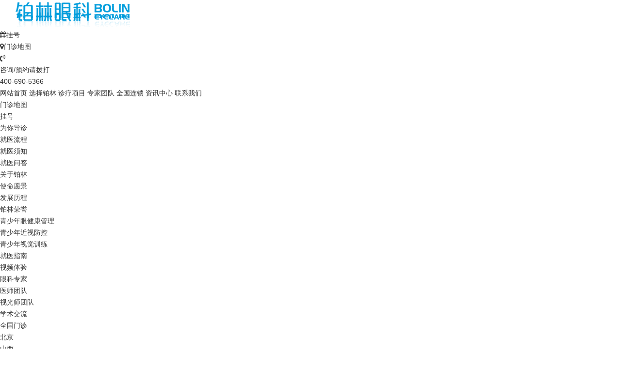

--- FILE ---
content_type: text/html
request_url: http://www.bolineyecare.com/page/news_detal_109.html
body_size: 5812
content:
<!DOCTYPE html>
<html>
<head lang="en">

    <meta charset="UTF-8">
<title>铂林眼科万柳诊所蓄势起航，造福青少年眼健康</title>
<meta name="keywords" content="铂林眼科万柳诊所" />
<meta name="description" content="眼睛是心灵的窗户，然而在今天的中国，却有超过一半孩子的“心灵之窗”被近视所束缚！根据2020年国家卫健委所发布的《中国眼健康白皮书》显示：我国青少年儿童近视总体发病率已高达53.6%。" />
<meta name="author" content="2ECS 拓意创新">
	
    <link rel="stylesheet" href="../plugins/layui/css/layui.css"/>
    <link rel="stylesheet" href="../plugins/font-awesome/css/font-awesome.min.css"/>
    <link rel="stylesheet" href="../css/animate.css"/>
    <link rel="stylesheet" href="../css/main.css"/>
    <link rel="stylesheet" href="../css/sub.css"/>
    <link rel="stylesheet" href="../css/pages/news.css"/>
	<link rel="stylesheet" href="../css/pages/news_detal.css"/>

    
<script>
var _hmt = _hmt || [];
(function() {
  var hm = document.createElement("script");
  hm.src = "https://hm.baidu.com/hm.js?53ff4be2a47c74d19740263b06fefed4";
  var s = document.getElementsByTagName("script")[0]; 
  s.parentNode.insertBefore(hm, s);
})();
</script>
</head>
<body>
<script type="text/javascript" src="/scripts/uaredirect.js"></script>
<script type="text/javascript">uaredirect("http://m.bolineyecare.com");</script>

<header>
    <div class="content">
        <div class="left logo_box">
            <a href="/index.html" class="background_set" style="background-image:url(/images/inx/logo_new2.png)"><img src="/images/inx/logo_new2.png" alt="铂林眼科" /></a>
        </div>
        <div class="right nav_box">
            <div class="content">
                <div class="right content contact_box">
					<div><a href="/page/contact_3_9.html"><i class="fa fa-calendar"></i><span>挂号</span> </a></div>
                    <div><a href="/page/map_2.html"><i class="fa fa-map-marker"></i><span>门诊地图</span> </a></div>
                    <div>
                        <a >
                            <i class="fa fa-volume-control-phone"></i>
                            <div><div>咨询/预约请拨打</div><div>400-690-5366</div></div>
                        </a>
                    </div>
                </div>
                <div class="right main_nav">
                    <nav>
                        <a href="http://www.bolineyecare.com">网站首页</a>
                        <a class="xl_a" href="javascript:void(0);">选择铂林</a>
                        <a class="xl_a" href="javascript:void(0);">诊疗项目</a>
                        <a class="xl_a" href="javascript:void(0);">专家团队</a>
                        <a class="xl_a" href="javascript:void(0);">全国连锁</a>
                        <a class="xl_a" href="javascript:void(0);">资讯中心</a>
                        <a class="xl_a" href="javascript:void(0);">联系我们</a>
                        <div class="order_btn menu">
                            <span></span>
                            <span></span>
                            <span></span>
                        </div>
                    </nav>
                </div>
            </div>
        </div>
    </div>
    <div class="slide_layer">
        <div class="content">
            <div>
                <ol>
                    <li><a href="/page/map_2.html">门诊地图</a></li>
                    <li><a href="/page/contact_3_9.html">挂号</a></li>
                    <li><a href="/page/guide_4_10.html" title="为你导诊">为你导诊</a></li><li><a href="/page/guide_4_11.html" title="就医流程">就医流程</a></li><li><a href="/page/guide_4_12.html" title="就医须知">就医须知</a></li><li><a href="/page/guide_4_13.html" title="就医问答">就医问答</a></li>                </ol>
            </div>
            <div>
                <ol>
                    <li><a href="/page/about_1_1.html" title="关于铂林">关于铂林</a></li><li><a href="/page/about_1_2.html" title="使命愿景">使命愿景</a></li><li><a href="/page/about_1_3.html" title="发展历程">发展历程</a></li><li><a href="/page/about_1_4.html" title="铂林荣誉">铂林荣誉</a></li>                </ol>
            </div>
            <div>
                <ol>
                    <li><a href="/page/projects_2_5.html" title="青少年眼健康管理">青少年眼健康管理</a></li><li><a href="/page/projects_2_6.html" title="青少年近视防控">青少年近视防控</a></li><li><a href="/page/projects_2_7.html" title="青少年视觉训练">青少年视觉训练</a></li>                    <li><a href="/page/guide_4.html">就医指南</a></li>
                    <li><a href="/page/video_5.html">视频体验</a></li>
                </ol>
            </div>
            <div>
                <ol>
                    <li><a href="/page/team_8.html" title="眼科专家">眼科专家</a></li><li><a href="/page/team_9.html" title="医师团队">医师团队</a></li><li><a href="/page/team_10.html" title="视光师团队">视光师团队</a></li><li><a href="/page/team_11.html" title="学术交流">学术交流</a></li>                </ol>
            </div>
            <div>
                <ol>
                    <li><a href="/page/map_2.html">全国门诊</a></li>
                    <li><a href="/page/map_12.html" title="北京">北京</a></li><li><a href="/page/map_13.html" title="山西">山西</a></li><li><a href="/page/map_14.html" title="河北">河北</a></li>                </ol>
            </div>
            <div>
                <ol>
                    <li><a href="/page/news_15.html" title="最新活动">最新活动</a></li><li><a href="/page/news_16.html" title="媒体报道">媒体报道</a></li><li><a href="/page/news_17.html" title="铂林公益">铂林公益</a></li><li><a href="/page/news_18.html" title="眼科知识">眼科知识</a></li>                </ol>
            </div>
            <div>
                <ol>
                    <li><a href="/page/contact_3_8.html" title="联系方式">联系方式</a></li><li><a href="/page/contact_3_9.html" title="在线预约">在线预约</a></li><li><a href="/page/contact_3_14.html" title="招贤纳士">招贤纳士</a></li>                </ol>
            </div>
            <div></div>
        </div>
    </div>
</header>	
<h1 class="hidden">铂林眼科万柳诊所蓄势起航，造福青少年眼健康</h1>	
	
<div class="news_banner">
    <ul class="slides">
     <li>
            <a href="/page/news_detal_15.html" target="_blank" class="content">
                <div class="background_set" style="background-image:url(/UploadFiles/image/20210618/20210618141401_52582.jpg)"></div>
                <div class="banner_text">
                    <section>
                        <h2>HOT NEWS</h2>
                        <h1>热点推荐</h1>
                        <h3>铂林眼科—青少年眼健康档案和定期检查非常重要                        </h3>
                        <h4>“建立眼健康档案和定期眼科检查对青少年近视防控非常重要。铂林眼科介绍到：青少年建立眼健康档案，需要包含至少远/近视力参数、裸眼/戴镜视力参数、电脑验光参数、眼轴长度/屈光介质晶状体、房水、玻璃体参数等关键数据，且每学期至少进行2次眼科检查并计入档案。</h4>
                    </section>
                </div>
            </a>
        </li>
    </ul>
</div>
<div class="sub_nav">
    <section class="background_set" style="background-image:url(../images/about/sub_nav_bg.jpg)">
        <div class="title">
            <h2>资讯中心</h2>
            <span>BOLIN NEWS CENTER</span>
        </div>
        <ul>
            <li class=" "><a class="" href="/page/news_15.html" >最新活动</a></li>
<li class=" active"><a class="" href="/page/news_16.html" >媒体报道</a></li>
<li class=" "><a class="" href="/page/news_17.html" >铂林公益</a></li>
<li class=" "><a class="" href="/page/news_18.html" >眼科知识</a></li>
        </ul>
    </section>
</div>
<div class="news_detail">
    <section class="container">
        <div class="read-front">
            <h2>铂林眼科万柳诊所蓄势起航，造福青少年眼健康</h2>
            <ul>
                <li><i class="fa fa-clock-o"></i>2021-05-07 10:41:49</li>
                <li><i class="fa fa-heart-o"></i><font id="jishuqi"></font></li>
                <li><i class="fa fa-h-square"></i><a href="http://www.bolineyecare.com" target="_blank">铂林眼科发布</a></li>
				<li><i class="fa fa-tag"></i>&nbsp;铂林眼科万柳诊所&nbsp;</li>
            </ul>
        </div>
    </section>
    <div class="bread_nav">
        您的位置：<a href="/index.html">首页</a>&gt;<a href="/page/news_3.html">资讯中心</a>&gt;<a href="/page/news_16.html">媒体报道</a><a href="/page/news_.html"></a>

    </div>
    <section class="detail_content news-content">
     
			    
		
		<p class="MsoNormal" style="text-indent:21.0pt;">
	眼睛是心灵的窗户，然而在今天的中国，却有超过一半孩子的“心灵之窗”被近视所束缚！根据<span>2020</span>年国家卫健委所发布的《中国眼健康白皮书》显示：我国青少年儿童近视总体发病率已高达<span>53.6%</span>。<span></span>
</p>
<p class="MsoNormal" style="text-indent:21.0pt;">
	而近视给孩子们带来的负面影响不仅仅是“看不清”“不方便”“不好看”，它还意味着学习成绩、运动生活受到影响，甚至关联到日后的眼部健康和职业选择，可见及时为孩子的视力问题“刹车”正刻不容缓。<span></span>
</p>
<p class="MsoNormal" style="text-indent:21.0pt;">
	为了帮万千家长分忧解难，以“为孩子的眼健康负责”为使命的铂林眼科北京万柳诊所，即将全新开业。新诊地址坐落于北京市海淀区万柳东路<span>3</span>号<span>1</span>层<span>102(</span>万泉小学对面<span>)</span>，也是全国区域开设的第十五家、北京区域的第六家拥有国家医疗资质的专业眼科诊所。<span></span>
</p>
<p class="MsoNormal" style="text-indent:21.0pt;">
	<img src="/UploadFiles/image/20210507/20210507104314_56293.jpg" alt="铂林眼科万柳" width="505" height="367" title="铂林眼科万柳" align="" />
</p>
<p class="MsoNormal" style="text-indent:21.0pt;">
	铂林眼科成立数年的临床优势、技术力量和专业视光师团队，再加之定期坐诊的知名眼科专家，北京万柳诊所将继续贯彻落实国家关于我国学生近视问题的指导意见，全方位展开青少年近视防控、医学验光配镜、角膜塑形镜验配、双眼视功能检查、双眼视功能训练、儿童眼健康档案建立、基础眼病诊疗等项目，为万柳地区孩子们的眼健康保驾护航。<span></span>
</p>
<p class="MsoNormal" style="text-indent:21.0pt;">
	铂林眼科北京万柳诊所位正式起航之后，我们将在诊所周边片区逐步推进青少年免费眼健康检查、公益科普讲座、眼健康终身档案随访等相关工作，并为开业准备了丰富的活动福利及礼品，让每一个到诊患者不仅体验到温馨舒适的就诊环境，更感受到来自家门口眼科诊所带来的个性化、专业化、有温度的优质便捷服务。
</p>		
    </section>
    <div class="news_block"></div>
    <section class="bottom_content">
        <div class="bottom-menu">
            <a href="/page/news_16.html" class="left"><i class="fa fa-arrow-left"></i>返回列表</a>
            <div class="right">
                上一文章： <a href="/page/news_detal_58.html" title="铂林眼科介绍">铂林眼科介绍</a>
            <i></i>
            下一文章： <a href="/page/news_detal_160.html" title="铂林眼科万柳新开诊，将专业眼健康服务带到千家万户">铂林眼科万柳新开诊，将专业眼健康服务带到千家万户</a>
            </div>
        </div>
        <div class="news-tag">
            <h2><i class="fa fa-info-circle"></i>推荐阅读</h2>
            <ul>
                <!--box-->
<li><a href="/page/news_detal_162.html">青少年眼健康档案和定期检查非常重要</a></li>
<!--box end-->
<!--box-->
<li><a href="/page/news_detal_160.html">铂林眼科万柳新开诊，将专业眼健康服务带到千家万户</a></li>
<!--box end-->
<!--box-->
<li><a href="/page/news_detal_58.html">铂林眼科介绍</a></li>
<!--box end-->
<!--自动 end-->
<!--指定-->
            <li><a href="/page/news_16.html">查看更多 [ 媒体报道 ]</a></li>
            </ul>
        </div>
    </section>
</div>
<footer>
    <div class="foot_list">
        <div class="content">
            <div class="left"></div>
            <div class="right"></div>
        </div>
        <section>
            <section>
                <ul class="content">
                    <li>
                        <a href="/page/map_2.html" target="_blank">
                            <i class="background_set" style="background-image:url(/images/inx/foot_icon1.fw.png)"></i>
                            <h2>全国连锁</h2>
                <span>专注于青少年近视防控的眼科连锁机构<br>多个城市开设了数十家眼科连锁门诊</span>
                        </a>
                    </li>
<li>
                        <a href="/page/about_1.html" target="_blank">
                            <i class="background_set" style="background-image:url(/images/inx/foot_icon2.fw.png)"></i>
                            <h2>国际品牌</h2>
                <span>国际化的眼视光诊疗技术和眼健康管理服务<br>拥有国际领先的眼科诊疗设备</span>
                        </a>
                    </li>
<li>
                        <a href="/page/team_1.html" target="_blank">
                            <i class="background_set" style="background-image:url(/images/inx/foot_icon3.fw.png)"></i>
                            <h2>专家关爱</h2>
                <span>拥有豪华阵容的眼视光医疗服务团队<br>知名医院权威专家贴身关怀</span>
                        </a>
                    </li>
<li>
                        <a href="/page/projects_2.html" target="_self">
                            <i class="background_set" style="background-image:url(/images/inx/foot_icon4.fw.png)"></i>
                            <h2>卓越口碑</h2>
                <span>每年帮助10000+宝贝重获清晰视力<br>1V1专属服务跟踪孩子眼健康</span>
                        </a>
                    </li>
                </ul>
            </section>
        </section>
    </div>
    <div class="foot_nav">
        <ul class="content">
            <li>
                <div>
                    <h3>选择铂林</h3>
                    <div>
                        <h2>选择铂林</h2>
                        <ol>
                            <li><a href="/page/about_1_1.html" title="关于铂林">关于铂林</a></li><li><a href="/page/about_1_2.html" title="使命愿景">使命愿景</a></li><li><a href="/page/about_1_3.html" title="发展历程">发展历程</a></li><li><a href="/page/about_1_4.html" title="铂林荣誉">铂林荣誉</a></li>                        </ol>
                    </div>
                    <div>
                        <h2>专家团队</h2>
                        <ol>
                            <li><a href="/page/team_8.html" title="眼科专家">眼科专家</a></li><li><a href="/page/team_9.html" title="医师团队">医师团队</a></li><li><a href="/page/team_10.html" title="视光师团队">视光师团队</a></li><li><a href="/page/team_11.html" title="学术交流">学术交流</a></li>                        </ol>
                    </div>
                    <div>
                        <h2>全国连锁</h2>
                        <ol>
                            <li><a href="/page/map_2.html">全国门诊</a></li>
                    <li><a href="/page/map_12.html" title="北京">北京</a></li><li><a href="/page/map_13.html" title="山西">山西</a></li><li><a href="/page/map_14.html" title="河北">河北</a></li>                        </ol>
                    </div>
                </div>
            </li>
            <li>
                <div>
                    <h3>诊疗项目</h3>
                    <div>
                        <h2>青少年眼健康管理</h2>
                        <ol>
                            <li><a href="/page/projects_2_5.html">近视风险预测</a></li>
                            <li><a href="/page/projects_2_5.html">眼睛发育指标检测</a></li>
                            <li><a href="/page/projects_2_5.html">个性化眼健康管理方案</a></li>
                        </ol>
                    </div>
                    <div>
                        <h2>青少年近视防控</h2>
                        <ol>
                            <li><a href="/page/projects_2_6.html">角膜塑形镜</a></li>
                            <li><a href="/page/projects_2_6.html">医学验光配镜</a></li>
                            <li><a href="/page/projects_2_6.html">功能性眼镜</a></li>
                        </ol>
                    </div>
                    <div>
                        <h2>青少年视觉训练</h2>
                        <ol>
                            <li><a href="/page/projects_2_7.html">斜弱视训练</a></li>
                            <li><a href="/page/projects_2_7.html">调节功能训练</a></li>
                            <li><a href="/page/projects_2_7.html">眼球运动功能训练</a></li>
                        </ol>
                    </div>
                </div>
            </li>
            <li>
                <div>
                    <h3>快速导航</h3>
                    <div>
                        <h2>视频体验</h2>
                        <ol>
                            <li><a href="/page/video_19.html" title="诊疗体验">诊疗体验</a></li><li><a href="/page/video_20.html" title="专家分享">专家分享</a></li><li><a href="/page/video_21.html" title="清晰心语">清晰心语</a></li><li><a href="/page/video_22.html" title="总裁致辞">总裁致辞</a></li>                        </ol>
                    </div>
                    <div>
                        <h2>资讯中心</h2>
                        <ol>
                            <li><a href="/page/news_15.html" title="最新活动">最新活动</a></li><li><a href="/page/news_16.html" title="媒体报道">媒体报道</a></li><li><a href="/page/news_17.html" title="铂林公益">铂林公益</a></li><li><a href="/page/news_18.html" title="眼科知识">眼科知识</a></li>                            <li><a href="/page/news_3.html">更多</a></li>
                        </ol>
                    </div>
                    <div>
                        <h2>就医指南</h2>
                        <ol>
                            <li><a href="/page/guide_4_10.html" title="为你导诊">为你导诊</a></li><li><a href="/page/guide_4_11.html" title="就医流程">就医流程</a></li><li><a href="/page/guide_4_12.html" title="就医须知">就医须知</a></li><li><a href="/page/guide_4_13.html" title="就医问答">就医问答</a></li>                            <li><a href="/page/map_2.html">门诊地图</a></li>
                        </ol>
                    </div>
                </div>
            </li>
        </ul>
    </div>
    <div class="foot_contact">
        <section class="content">
            <div class="foot_logo_box">
                <div class="content">
                    <div class="left">
                        <img src="/images/inx/foot_logo.fw.png" alt=""/>
                    </div>
                    <div class="left">
                        <a href="/goask.html" class="more_btn_small" target="_blank">
                            <div>在线咨询</div>
                            <i class="fa fa-angle-double-right"></i>
                        </a>
                        <div>
                            <i class="fa fa-volume-control-phone"></i>
                            <span>400-690-5366</span>
                        </div>
                    </div>
                </div>
            </div>
            <div class="foot_slogan">
                <h2>WELCOME</h2>
                <span>
                    欢迎光临   铂林眼科官方网站<br/>中国青少年眼健康诊疗管理服务权威品牌                </span>
            </div>
            <div class="contact_list content">
                <ul class="icon_menu">
                    <li><a id="weChat" class="wx_icon"><i class="fa fa-wechat"></i></a></li>
                    <li><a href="https://weibo.com/bolineyecare" target="_blank"><i class="fa fa-weibo"></i></a></li>
                    <li><a href="mailto:brand@bolineyecare.com" target="_blank"><i class="fa fa-envelope-o"></i></a></li>
                    <li><a href="/page/map_2.html" target="_blank"><i class="fa fa-map-marker"></i></a></li>
                </ul>
            </div>
        </section>
    </div>
    <div class="bottom">
        <span>Copyright ©2017-2021 铂林眼科 版权所有<br/>
<a href="https://beian.miit.gov.cn/" target="_blank">京ICP备18030918号-1</a>    （京）医广第【2019】04-15-1322号    <a target="_blank" href="http://www.beian.gov.cn/portal/registerSystemInfo?recordcode=11010502044257"><img src="/images/inx/gongan.png"/>  京公网安备 11010502044257号</a></span>
    </div>
</footer>
<div class="window">
    <div class="background_set jxw" style="background-image:url(/images/inx/window_icon_2.png);"></div>
    <div>
        <a href="/goask.html" target="_blank"><i class="fa fa-user-md"></i>咨询</a>
    </div>
    <div>
        <a href="/page/contact_3_9.html" target="_blank"><i class="fa fa-calculator"></i>预约</a>
    </div>
	<div>
        <a class="tel_icon"><i class="fa fa-volume-control-phone"></i>电话</a>
    </div>
	<div>
        <a class="wx_icon"><i class="fa fa-qrcode"></i>关注</a>
    </div>
    <div>
        <a href="" id="to_top"><i class="fa fa-long-arrow-up"></i>TOP</a>
    </div>
</div>
<div class="layer">
    <span class="btn_close"><i id="close" class="fa fa-close"></i></span>
    <div>
        <h4 class="fa"></h4>
        <h2></h2>
        <h3></h3>
        <section>
            <hr/>
        </section>
        <span></span>
    </div>
</div>
</body>
<script src="/scripts/jquery-1.9.1.min.js"></script>
<script src="/plugins/layui/layui.js"></script>
<script src="/scripts/wow.min.js"></script>
<script src="/scripts/jquery.flexslider-min.js"></script>
<script src="/scripts/main2.js"></script>
<script src="/scripts/main.js"></script>
<script src="/scripts/index.js"></script>	
<script>
$.ajax({
type:'get',//
url:'../json/jishuqinews.php',//
data:'id=109', //多个参数用&连接
dataType:'text', //服务器返回的数据类型 可选XML ,Json jsonp script html text等
success:function(msg){
$('#jishuqi').html(msg);
},
error:function(){　}
})
</script>
<!-- --></html>

--- FILE ---
content_type: text/css
request_url: http://www.bolineyecare.com/plugins/layui/css/layui.css
body_size: 6401
content:
.layui-laypage a,a {
 text-decoration: none
}

.layui-btn,.layui-inline,img {
 vertical-align: middle
}

.layui-btn,.layui-unselect {
 -webkit-user-select: none;
 -ms-user-select: none;
 -moz-user-select: none
}

.layui-btn,.layui-tree li i,.layui-unselect {
 -moz-user-select: none
}

blockquote,body,button,dd,div,dl,dt,form,h1,h2,h3,h4,h5,h6,input,li,ol,p,pre,td,textarea,th,ul {
 margin: 0;
 padding: 0;
 -webkit-tap-highlight-color: rgba(0,0,0,0)
}

a:active,a:hover {
 outline: 0
}

img {
 display: inline-block;
 border: none
}

li {
 list-style: none
}

table {
 border-collapse: collapse;
 border-spacing: 0
}

h1,h2,h3 {
 font-weight: 400;
 font-size: 14px
}

h4,h5,h6 {
 font-weight: 400;
 font-size: 100%
}

button,input,optgroup,option,select,textarea {
 outline: 0;
 font-weight: inherit;
 font-style: inherit;
 font-size: inherit;
 font-family: inherit
}

pre {
 white-space: pre-wrap;
 white-space: -moz-pre-wrap;
 white-space: -pre-wrap;
 white-space: -o-pre-wrap;
 word-wrap: break-word
}

::-webkit-scrollbar {
 width: 10px;
 height: 10px
}

::-webkit-scrollbar-button:vertical {
 display: none
}

::-webkit-scrollbar-corner,::-webkit-scrollbar-track {
 background-color: #e2e2e2
}

::-webkit-scrollbar-thumb {
 border-radius: 0;
 background-color: rgba(0,0,0,.3)
}

::-webkit-scrollbar-thumb:vertical:hover {
 background-color: rgba(0,0,0,.35)
}

::-webkit-scrollbar-thumb:vertical:active {
 background-color: rgba(0,0,0,.38)
}

@font-face {
 font-family:layui-icon;src:url(../font/iconfont.eot?v=1.0.9);src:url(../font/iconfont.eot?v=1.0.9#iefix) format('embedded-opentype'),url(../font/iconfont.svg?v=1.0.9#iconfont) format('svg'),url(../font/iconfont.woff?v=1.0.9) format('woff'),url(../font/iconfont.ttf?v=1.0.9) format('truetype')
}

.layui-icon {
 font-style: normal;
 font-size: 1pc;
 font-family: layui-icon!important;
 -webkit-font-smoothing: antialiased;
 -moz-osx-font-smoothing: grayscale
}

body {
 font: 14px Helvetica Neue,Helvetica,PingFang SC,\5FAE\8F6F\96c5\9ED1,Tahoma,Arial,sans-serif;
 line-height: 24px
}

hr {
 clear: both;
 margin: 10px 0;
 height: 1px;
 border: 0;
 background-color: #e2e2e2
}

a {
 color: #333
}

a:hover {
 color: #777
}

a cite {
 font-style: normal;
 *cursor: pointer
}

.layui-box,.layui-box * {
 box-sizing: content-box!important
}

.layui-border-box,.layui-border-box * {
 box-sizing: border-box!important
}

.layui-clear {
 clear: both;
 *zoom: 1
}

.layui-clear:after {
 clear: both;
 display: block;
 height: 0;
 content: '\20';
 *zoom: 1
}

.layui-inline {
 position: relative;
 display: inline-block;
 *display: inline;
 *zoom: 1
}

.layui-edge {
 position: absolute;
 overflow: hidden;
 width: 0;
 height: 0;
 border-color: transparent;
 border-style: dashed
}

.layui-elip {
 overflow: hidden;
 text-overflow: ellipsis;
 white-space: nowrap
}

.layui-disabled,.layui-disabled:hover {
 color: #d2d2d2!important;
 cursor: not-allowed!important
}

.layui-circle {
 border-radius: 100%
}

.layui-show {
 display: block!important
}

.layui-hide {
 display: none!important
}

.layui-main {
 position: relative;
 margin: 0 auto;
 width: 855pt
}

.layui-header {
 position: relative;
 z-index: 1000;
 height: 60px
}

.layui-header a:hover {
 -webkit-transition: all .5s;
 transition: all .5s
}

.layui-side {
 position: fixed;
 top: 0;
 bottom: 0;
 z-index: 999;
 overflow-x: hidden;
 width: 200px
}

.layui-side-scroll {
 overflow-x: hidden;
 width: 220px;
 height: 100%
}

.layui-body {
 position: absolute;
 top: 0;
 right: 0;
 bottom: 0;
 left: 200px;
 z-index: 998;
 overflow: hidden;
 overflow-y: auto;
 box-sizing: border-box;
 width: auto
}

.layui-layout-admin .layui-header {
 background-color: #23262e
}

.layui-layout-admin .layui-side {
 top: 60px;
 overflow-x: hidden;
 width: 200px
}

.layui-layout-admin .layui-body {
 top: 60px;
 bottom: 44px
}

.layui-layout-admin .layui-main {
 margin: 0 15px;
 width: auto
}

.layui-layout-admin .layui-footer {
 position: fixed;
 right: 0;
 bottom: 0;
 left: 200px;
 height: 44px;
 background-color: #eee
}

.layui-btn,.layui-input,.layui-select,.layui-textarea,.layui-upload-button {
 box-sizing: border-box!important;
 outline: 0;
 -webkit-transition: border-color .3s cubic-bezier(.65,.05,.35,.5);
 transition: border-color .3s cubic-bezier(.65,.05,.35,.5)
}

.layui-elem-quote {
 margin-bottom: 10px;
 padding: 15px;
 border-left: 5px solid #009688;
 border-radius: 0 2px 2px 0;
 background-color: #f2f2f2;
 line-height: 22px
}

.layui-quote-nm {
 border-color: #e2e2e2;
 border-style: solid;
 border-width: 1px 1px 1px 5px;
 background: 0 0
}

.layui-elem-field {
 margin-bottom: 10px;
 padding: 0;
 border: 1px solid #e2e2e2
}

.layui-elem-field legend {
 margin-left: 20px;
 padding: 0 10px;
 font-weight: 300;
 font-size: 20px
}

.layui-field-title {
 margin: 10px 0 20px;
 border: none;
 border-top: 1px solid #e2e2e2
}

.layui-field-box {
 padding: 10px 15px
}

.layui-field-title .layui-field-box {
 padding: 10px 0
}

.layui-progress {
 position: relative;
 height: 6px;
 border-radius: 20px;
 background-color: #e2e2e2
}

.layui-progress-bar {
 position: absolute;
 width: 0;
 height: 6px;
 max-width: 100%;
 border-radius: 20px;
 background-color: #5fb878;
 text-align: right;
 -webkit-transition: all .3s;
 transition: all .3s
}

.layui-progress-big,.layui-progress-big .layui-progress-bar {
 height: 18px;
 line-height: 18px
}

.layui-progress-text {
 position: relative;
 top: -18px;
 color: #666;
 font-size: 9pt;
 line-height: 18px
}

.layui-progress-big .layui-progress-text {
 position: static;
 padding: 0 10px;
 color: #fff
}

.layui-collapse {
 border: 1px solid #e2e2e2;
 border-radius: 2px
}

.layui-colla-item {
 border-top: 1px solid #e2e2e2
}

.layui-colla-item:first-child {
 border-top: none
}

.layui-colla-title {
 position: relative;
 padding: 0 15px 0 35px;
 height: 42px;
 background-color: #f2f2f2;
 color: #333;
 line-height: 42px;
 cursor: pointer
}

.layui-colla-content {
 display: none;
 padding: 10px 15px;
 border-top: 1px solid #e2e2e2;
 color: #666;
 line-height: 22px
}

.layui-colla-icon {
 position: absolute;
 top: 0;
 left: 15px;
 font-size: 14px
}

.layui-bg-red {
 background-color: #ff5722
}

.layui-bg-orange {
 background-color: #f7b824
}

.layui-bg-green {
 background-color: #009688
}

.layui-bg-cyan {
 background-color: #2f4056
}

.layui-bg-blue {
 background-color: #1e9fff
}

.layui-bg-black {
 background-color: #393d49
}

.layui-bg-gray {
 background-color: #eee
}

.layui-word-aux {
 padding: 0 5px;
 color: #999;
 font-size: 9pt
}

.layui-btn {
 display: inline-block;
 padding: 0 18px;
 height: 38px;
 border: none;
 border-radius: 2px;
 background-color: #009688;
 color: #fff;
 text-align: center;
 white-space: nowrap;
 font-size: 14px;
 line-height: 38px;
 opacity: .9;
 cursor: pointer;
 filter: alpha(opacity=90)
}

.layui-btn:hover {
 color: #fff;
 opacity: .8;
 filter: alpha(opacity=80)
}

.layui-btn:active {
 opacity: 1;
 filter: alpha(opacity=100)
}

.layui-btn+.layui-btn {
 margin-left: 10px
}

.layui-btn-radius {
 border-radius: 75pt
}

.layui-btn .layui-icon {
 vertical-align: bottom;
 font-size: 18px
}

.layui-btn-primary {
 border: 1px solid #c9c9c9;
 background-color: #fff;
 color: #555
}

.layui-btn-primary:hover {
 border-color: #009688;
 color: #333
}

.layui-btn-normal {
 background-color: #1e9fff
}

.layui-btn-warm {
 background-color: #f7b824
}

.layui-btn-danger {
 background-color: #ff5722
}

.layui-btn-disabled,.layui-btn-disabled:active,.layui-btn-disabled:hover {
 border: 1px solid #e6e6e6;
 background-color: #fbfbfb;
 color: #c9c9c9;
 opacity: 1;
 cursor: not-allowed
}

.layui-btn-big {
 padding: 0 25px;
 height: 44px;
 font-size: 1pc;
 line-height: 44px
}

.layui-btn-small {
 padding: 0 10px;
 height: 30px;
 font-size: 9pt;
 line-height: 30px
}

.layui-btn-small i {
 font-size: 1pc!important
}

.layui-btn-mini {
 padding: 0 5px;
 height: 22px;
 font-size: 9pt;
 line-height: 22px
}

.layui-btn-mini i {
 font-size: 14px!important
}

.layui-btn-group {
 display: inline-block;
 vertical-align: middle;
 font-size: 0
}

.layui-btn-group .layui-btn {
 margin-right: 0!important;
 margin-left: 0!important;
 border-left: 1px solid hsla(0,0%,100%,.5);
 border-radius: 0
}

.layui-btn-group .layui-btn-primary {
 border-left: none
}

.layui-btn-group .layui-btn-primary:hover {
 border-color: #c9c9c9;
 color: #009688
}

.layui-btn-group .layui-btn:first-child {
 border-left: none;
 border-radius: 2px 0 0 2px
}

.layui-btn-group .layui-btn-primary:first-child {
 border-left: 1px solid #c9c9c9
}

.layui-btn-group .layui-btn:last-child {
 border-radius: 0 2px 2px 0
}

.layui-btn-group .layui-btn+.layui-btn {
 margin-left: 0
}

.layui-btn-group+.layui-btn-group {
 margin-left: 10px
}

.layui-input,.layui-select,.layui-textarea {
 height: 38px;
 border: 1px solid #e6e6e6;
 border-radius: 2px;
 background-color: #fff;
 line-height: 38px;
 line-height: 36px\9
}

.layui-form-label,.layui-form-mid,.layui-textarea {
 position: relative;
 line-height: 20px
}

.layui-input,.layui-textarea {
 display: block;
 padding-left: 10px;
 width: 100%
}

.layui-input:hover,.layui-textarea:hover {
 border-color: #d2d2d2!important
}

.layui-input:focus,.layui-textarea:focus {
 border-color: #c9c9c9!important
}

.layui-textarea {
 padding: 6px 10px;
 height: auto;
 min-height: 75pt;
 resize: vertical
}

.layui-select {
 padding: 0 10px
}

.layui-form input[type=checkbox],.layui-form input[type=radio],.layui-form select {
 display: none
}

.layui-form-item {
 clear: both;
 margin-bottom: 15px;
 *zoom: 1
}

.layui-form-item:after {
 clear: both;
 display: block;
 height: 0;
 content: '\20';
 *zoom: 1
}

.layui-form-label {
 float: left;
 display: block;
 padding: 9px 15px;
 width: 5pc;
 text-align: right;
 font-weight: 400
}

.layui-form-item .layui-inline {
 margin-right: 10px;
 margin-bottom: 5px
}

.layui-input-block,.layui-input-inline {
 position: relative
}

.layui-input-block {
 margin-left: 110px;
 min-height: 36px
}

.layui-input-inline {
 display: inline-block;
 vertical-align: middle
}

.layui-form-item .layui-input-inline {
 float: left;
 margin-right: 10px;
 width: 190px
}

.layui-form-text .layui-input-inline {
 width: auto
}

.layui-form-mid {
 float: left;
 display: block;
 margin-right: 10px;
 padding: 8px 0
}

.layui-form-danger+.layui-form-select .layui-input,.layui-form-danger:focus {
 border: 1px solid #ff5722!important
}

.layui-form-select {
 position: relative
}

.layui-form-select .layui-input {
 padding-right: 30px;
 cursor: pointer
}

.layui-form-select .layui-edge {
 position: absolute;
 top: 50%;
 right: 10px;
 margin-top: -3px;
 border-width: 6px;
 cursor: pointer;
 -webkit-transition: all .3s;
 transition: all .3s;
 border-top-color: #c2c2c2;
 border-top-style: solid
}

.layui-form-select dl {
 position: absolute;
 top: 42px;
 left: 0;
 z-index: 999;
 display: none;
 overflow-y: auto;
 box-sizing: border-box;
 padding: 5px 0;
 max-height: 300px;
 min-width: 100%;
 border: 1px solid #d2d2d2;
 border-radius: 2px;
 background-color: #fff;
 box-shadow: 0 2px 4px rgba(0,0,0,.12)
}

.layui-form-select dl dd,.layui-form-select dl dt {
 overflow: hidden;
 padding: 0 10px;
 text-overflow: ellipsis;
 white-space: nowrap;
 line-height: 36px
}

.layui-form-select dl dt {
 color: #999;
 font-size: 9pt
}

.layui-form-select dl dd {
 cursor: pointer
}

.layui-form-select dl dd:hover {
 background-color: #f2f2f2
}

.layui-form-select .layui-select-group dd {
 padding-left: 20px
}

.layui-form-select dl dd.layui-this {
 background-color: #5fb878;
 color: #fff
}

.layui-form-checkbox,.layui-form-select dl dd.layui-disabled {
 background-color: #fff
}

.layui-form-selected dl {
 display: block
}

.layui-form-checkbox,.layui-form-checkbox *,.layui-form-radio,.layui-form-radio *,.layui-form-switch {
 display: inline-block;
 vertical-align: middle
}

.layui-form-selected .layui-edge {
 margin-top: -9px;
 margin-top: -3px\9;
 -webkit-transform: rotate(180deg);
 transform: rotate(180deg)
}

:root .layui-form-selected .layui-edge {
 margin-top: -9px\0/IE9
}

.layui-select-none {
 margin: 5px 0;
 color: #999;
 text-align: center
}

.layui-select-disabled .layui-disabled {
 border-color: #eee!important
}

.layui-select-disabled .layui-edge {
 border-top-color: #d2d2d2
}

.layui-form-checkbox {
 position: relative;
 box-sizing: border-box!important;
 margin-right: 10px;
 padding-right: 30px;
 height: 30px;
 border: 1px solid #d2d2d2;
 border-radius: 2px;
 font-size: 0;
 line-height: 28px;
 cursor: pointer;
 -webkit-transition: .1s linear;
 transition: .1s linear
}

.layui-form-checkbox:hover {
 border: 1px solid #c2c2c2
}

.layui-form-checkbox span {
 overflow: hidden;
 padding: 0 10px;
 height: 100%;
 background-color: #d2d2d2;
 color: #fff;
 text-overflow: ellipsis;
 white-space: nowrap;
 font-size: 14px
}

.layui-form-checkbox:hover span {
 background-color: #c2c2c2
}

.layui-form-checkbox i {
 position: absolute;
 right: 0;
 width: 30px;
 color: #fff;
 text-align: center;
 font-size: 20px
}

.layui-form-checkbox:hover i {
 color: #c2c2c2
}

.layui-form-checked,.layui-form-checked:hover {
 border-color: #5fb878
}

.layui-form-checked span,.layui-form-checked:hover span {
 background-color: #5fb878
}

.layui-form-checked i,.layui-form-checked:hover i {
 color: #5fb878
}

.layui-form-item .layui-form-checkbox {
 margin-top: 4px
}

.layui-form-checkbox[lay-skin=primary] {
 margin-right: 0;
 padding-right: 0;
 height: auto!important;
 border: none!important;
 background: 0 0;
 line-height: normal!important
}

.layui-form-checkbox[lay-skin=primary] span {
 float: right;
 padding-right:15px;
 background: 0 0;
 color: #666;
 line-height: 18px;
}

.layui-form-checkbox[lay-skin=primary] i {
 position: relative;
 top: 0;
 width: 2pc;
 border: 1px solid #d2d2d2;
 border-radius: 50%;
 background-color: #fff;
 font-size: 27pt;
 line-height: 2pc;
 -webkit-transition: .1s linear;
 transition: .1s linear
}

.layui-form-checkbox[lay-skin=primary]:hover i {
 border-color: #ce0002;
 color: #fff
}

.layui-form-checked[lay-skin=primary] i {
 border-color: #ce0002;
 background-color: #ce0002;
 color: #fff
}

.layui-checkbox-disbaled[lay-skin=primary] span {
 background: 0 0!important
}

.layui-checkbox-disbaled[lay-skin=primary]:hover i {
 border-color: #d2d2d2
}

.layui-form-item .layui-form-checkbox[lay-skin=primary] {
 margin-top: 10px
}

.layui-form-switch {
 position: relative;
 margin-top: 8px;
 padding: 0 5px;
 width: 42px;
 height: 22px;
 border: 1px solid #d2d2d2;
 border-radius: 20px;
 background-color: #fff;
 line-height: 22px;
 cursor: pointer
}

.layui-form-switch,.layui-form-switch i {
 -webkit-transition: .1s linear;
 transition: .1s linear
}

.layui-form-switch i {
 position: absolute;
 top: 3px;
 left: 5px;
 width: 1pc;
 height: 1pc;
 border-radius: 20px;
 background-color: #d2d2d2
}

.layui-form-switch em {
 position: absolute;
 top: 0;
 right: 5px;
 padding: 0!important;
 width: 25px;
 color: #999!important;
 text-align: center!important;
 font-style: normal!important;
 font-size: 9pt
}

.layui-form-onswitch {
 border-color: #5fb878;
 background-color: #5fb878
}

.layui-form-onswitch i {
 left: 2pc;
 background-color: #fff
}

.layui-form-onswitch em {
 right: auto;
 left: 5px;
 color: #fff!important
}

.layui-checkbox-disbaled {
 border-color: #e2e2e2!important
}

.layui-checkbox-disbaled span {
 background-color: #e2e2e2!important
}

.layui-checkbox-disbaled:hover i {
 color: #fff!important
}

.layui-form-radio {
 margin: 6px 10px 0 0;
 padding-right: 10px;
 font-size: 0;
 line-height: 28px;
 cursor: pointer
}

.layui-form-radio i {
 margin-right: 8px;
 color: #c2c2c2;
 font-size: 22px
}

.layui-form-radio span {
 font-size: 14px
}

.layui-form-radio i:hover,.layui-form-radioed i {
 color: #5fb878
}

.layui-radio-disbaled i {
 color: #e2e2e2!important
}

.layui-form-pane .layui-form-label {
 overflow: hidden;
 box-sizing: border-box!important;
 padding: 8px 15px;
 width: 110px;
 height: 38px;
 border: 1px solid #e6e6e6;
 border-radius: 2px 0 0 2px;
 background-color: #fbfbfb;
 text-align: center;
 text-overflow: ellipsis;
 white-space: nowrap;
 line-height: 20px
}

.layui-form-pane .layui-input-inline {
 margin-left: -1px
}

.layui-form-pane .layui-input-block {
 left: -1px;
 margin-left: 110px
}

.layui-form-pane .layui-input {
 border-radius: 0 2px 2px 0
}

.layui-form-pane .layui-form-text .layui-form-label {
 float: none;
 box-sizing: border-box!important;
 width: 100%;
 border-right: 1px solid #e6e6e6;
 border-radius: 2px;
 text-align: left
}

.layui-laypage button,.layui-laypage input,.layui-nav {
 -webkit-box-sizing: border-box!important;
 -moz-box-sizing: border-box!important
}

.layui-form-pane .layui-form-text .layui-input-inline {
 top: -1px;
 clear: both;
 display: block;
 margin: 0
}

.layui-form-pane .layui-form-text .layui-input-block {
 top: -1px;
 left: 0;
 margin: 0
}

.layui-form-pane .layui-form-text .layui-textarea {
 min-height: 75pt;
 border-radius: 0 0 2px 2px
}

.layui-form-pane .layui-form-checkbox {
 margin: 4px 0 4px 10px
}

.layui-form-pane .layui-form-radio,.layui-form-pane .layui-form-switch {
 margin-top: 6px;
 margin-left: 10px
}

.layui-form-pane .layui-form-item[pane] {
 position: relative;
 border: 1px solid #e6e6e6
}

.layui-form-pane .layui-form-item[pane] .layui-form-label {
 position: absolute;
 top: 0;
 left: 0;
 height: 100%;
 border-width: 0 1px 0 0
}

.layui-form-pane .layui-form-item[pane] .layui-input-inline {
 margin-left: 110px
}

.layui-layedit {
 border: 1px solid #d2d2d2;
 border-radius: 2px
}

.layui-layedit-tool {
 padding: 3px 5px;
 border-bottom: 1px solid #e2e2e2;
 font-size: 0
}

.layedit-tool-fixed {
 position: fixed;
 top: 0;
 border-top: 1px solid #e2e2e2
}

.layui-layedit-tool .layedit-tool-mid,.layui-layedit-tool .layui-icon {
 display: inline-block;
 vertical-align: middle;
 text-align: center;
 font-size: 14px
}

.layui-layedit-tool .layui-icon {
 position: relative;
 margin: 3px 5px;
 width: 2pc;
 height: 30px;
 border-radius: 2px;
 color: #777;
 line-height: 30px;
 cursor: pointer
}

.layui-layedit-tool .layui-icon:hover {
 color: #393d49
}

.layui-layedit-tool .layui-icon:active {
 color: #000
}

.layui-layedit-tool .layedit-tool-active {
 background-color: #e2e2e2;
 color: #000
}

.layui-layedit-tool .layui-disabled,.layui-layedit-tool .layui-disabled:hover {
 color: #d2d2d2;
 cursor: not-allowed
}

.layui-layedit-tool .layedit-tool-mid {
 margin: 0 10px;
 width: 1px;
 height: 18px;
 background-color: #d2d2d2
}

.layedit-tool-html {
 width: 50px!important;
 font-size: 30px!important
}

.layedit-tool-b,.layedit-tool-code,.layedit-tool-help {
 font-size: 1pc!important
}

.layedit-tool-d,.layedit-tool-face,.layedit-tool-image,.layedit-tool-unlink {
 font-size: 18px!important
}

.layedit-tool-image input {
 position: absolute;
 top: 0;
 left: 0;
 width: 100%;
 height: 100%;
 font-size: 0;
 opacity: .01;
 cursor: pointer;
 filter: Alpha(opacity=1)
}

.layui-layedit-iframe iframe {
 display: block;
 width: 100%
}

#LAY_layedit_code {
 overflow: hidden
}

.layui-table {
 margin: 10px 0;
 width: 100%;
 background-color: #fff
}

.layui-table tr {
 -webkit-transition: all .3s;
 transition: all .3s
}

.layui-table thead tr {
 background-color: #f2f2f2
}

.layui-table th {
 text-align: left
}

.layui-table td,.layui-table th {
 padding: 9px 15px;
 min-height: 20px;
 border: 1px solid #e2e2e2;
 font-size: 14px;
 line-height: 20px
}

.layui-table tr:hover,.layui-table[lay-even] tr:nth-child(even) {
 background-color: #f8f8f8
}

.layui-table[lay-skin=line],.layui-table[lay-skin=row] {
 border: 1px solid #e2e2e2
}

.layui-table[lay-skin=line] td,.layui-table[lay-skin=line] th {
 border: none;
 border-bottom: 1px solid #e2e2e2
}

.layui-table[lay-skin=row] td,.layui-table[lay-skin=row] th {
 border: none;
 border-right: 1px solid #e2e2e2
}

.layui-table[lay-skin=nob] td,.layui-table[lay-skin=nob] th {
 border: none
}

.layui-upload-button {
 position: relative;
 display: inline-block;
 overflow: hidden;
 height: 38px;
 min-width: 60px;
 border: 1px solid #dfdfdf;
 border-radius: 2px;
 background-color: #fff;
 color: #666;
 vertical-align: middle;
 line-height: 38px
}

.layui-upload-button:hover {
 border: 1px solid #aaa;
 color: #333
}

.layui-upload-button:active {
 border: 1px solid #4caf50;
 color: #000
}

.layui-upload-button input,.layui-upload-file {
 opacity: .01;
 cursor: pointer;
 filter: Alpha(opacity=1)
}

.layui-upload-button input {
 position: absolute;
 top: 0;
 left: 0;
 z-index: 10;
 width: 100%;
 height: 100%;
 font-size: 75pt
}

.layui-upload-icon {
 display: block;
 margin: 0 15px;
 text-align: center
}

.layui-upload-icon i {
 margin-right: 5px;
 color: #5fb878;
 vertical-align: top;
 font-size: 20px
}

.layui-upload-iframe {
 position: absolute;
 visibility: hidden;
 width: 0;
 height: 0;
 border: 0
}

.layui-upload-enter {
 border: 1px solid #009e94;
 background-color: #009e94;
 color: #fff;
 -webkit-transform: scale(1.1);
 transform: scale(1.1)
}

.layui-upload-enter .layui-upload-icon,.layui-upload-enter .layui-upload-icon i {
 color: #fff
}

.layui-flow-more {
 margin: 10px 0;
 color: #999;
 text-align: center;
 font-size: 14px
}

.layui-flow-more a {
 height: 2pc;
 line-height: 2pc
}

.layui-flow-more a * {
 display: inline-block;
 vertical-align: top
}

.layui-flow-more a cite {
 padding: 0 20px;
 border-radius: 3px;
 background-color: #eee;
 color: #333;
 font-style: normal
}

.layui-flow-more a cite:hover {
 opacity: .8
}

.layui-flow-more a i {
 color: #737383;
 font-size: 30px
}

.layui-laypage {
 display: inline-block;
 margin: 10px 0;
 vertical-align: middle;
 font-size: 0;
 *display: inline;
 *zoom: 1
}

.layui-laypage>:first-child,.layui-laypage>:first-child em {
 border-radius: 2px 0 0 2px
}

.layui-laypage>:last-child,.layui-laypage>:last-child em {
 border-radius: 0 2px 2px 0
}

.layui-laypage a,.layui-laypage span {
 display: inline-block;
 margin: 0 -1px 5px 0;
 padding: 0 15px;
 height: 28px;
 border: 1px solid #e2e2e2;
 background-color: #fff;
 color: #333;
 vertical-align: middle;
 font-size: 9pt;
 line-height: 28px;
 *display: inline;
 *zoom: 1
}

.layui-laypage em {
 font-style: normal
}

.layui-laypage span {
 color: #999;
 font-weight: 700
}

.layui-laypage .layui-laypage-curr {
 position: relative
}

.layui-laypage .layui-laypage-curr em {
 position: relative;
 color: #fff;
 font-weight: 400
}

.layui-laypage .layui-laypage-curr .layui-laypage-em {
 position: absolute;
 top: -1px;
 left: -1px;
 padding: 1px;
 width: 100%;
 height: 100%;
 background-color: #009688
}

.layui-laypage-em {
 border-radius: 2px
}

.layui-laypage-next em,.layui-laypage-prev em {
 font-size: 1pc;
 font-family: Sim sun
}

.layui-laypage .layui-laypage-total {
 margin-left: 1px;
 height: 30px;
 border: none;
 font-weight: 400;
 line-height: 30px
}

.layui-laypage button,.layui-laypage input {
 box-sizing: border-box!important;
 height: 30px;
 border: 1px solid #e2e2e2;
 border-radius: 2px;
 background-color: #fff;
 vertical-align: top;
 line-height: 30px
}

.layui-laypage input {
 margin: 0 5px;
 width: 50px;
 text-align: center
}

.layui-laypage button {
 margin-left: 5px;
 padding: 0 15px;
 cursor: pointer
}

.layui-code {
 position: relative;
 margin: 10px 0;
 padding: 15px;
 border: 1px solid #ddd;
 background-color: #f2f2f2;
 color: #333;
 font-size: 9pt;
 font-family: Courier New;
 line-height: 20px;
 border-left-width: 6px
}

.layui-tree {
 line-height: 26px
}

.layui-tree li {
 overflow: hidden;
 text-overflow: ellipsis;
 white-space: nowrap
}

.layui-tree li .layui-tree-spread,.layui-tree li a {
 display: inline-block;
 height: 26px;
 vertical-align: top;
 cursor: pointer;
 *display: inline;
 *zoom: 1
}

.layui-tree li a {
 font-size: 0
}

.layui-tree li a i {
 font-size: 1pc
}

.layui-tree li a cite {
 padding: 0 6px;
 font-style: normal;
 font-size: 14px
}

.layui-tree li i {
 padding-left: 6px;
 color: #333
}

.layui-tree li .layui-tree-check {
 font-size: 13px
}

.layui-tree li .layui-tree-check:hover {
 color: #009e94
}

.layui-tree li ul {
 display: none;
 margin-left: 20px
}

.layui-tree li .layui-tree-enter {
 border: 1px dotted #000;
 line-height: 24px
}

.layui-tree-drag {
 position: absolute;
 top: -666px;
 left: -666px;
 display: none;
 padding: 5px 10px;
 border: 1px dotted #000;
 background-color: #f2f2f2;
 white-space: nowrap
}

.layui-tree-drag i {
 padding-right: 5px
}

.layui-nav {
 position: relative;
 box-sizing: border-box!important;
 padding: 0 20px;
 border-radius: 2px;
 background-color: #393d49;
 color: #c2c2c2;
 font-size: 0
}

.layui-nav * {
 font-size: 14px
}

.layui-nav .layui-nav-item {
 position: relative;
 display: inline-block;
 vertical-align: middle;
 line-height: 60px;
 *display: inline;
 *zoom: 1
}

.layui-nav .layui-nav-item a {
 display: block;
 padding: 0 20px;
 color: #c2c2c2;
 -webkit-transition: all .3s;
 transition: all .3s
}

.layui-nav .layui-this:after,.layui-nav-bar,.layui-nav-tree .layui-nav-itemed:after {
 position: absolute;
 top: 0;
 left: 0;
 width: 0;
 height: 5px;
 background-color: #5fb878;
 -webkit-transition: all .2s;
 transition: all .2s
}

.layui-nav-bar {
 z-index: 1000
}

.layui-nav .layui-nav-item a:hover,.layui-nav .layui-this a {
 color: #fff
}

.layui-nav .layui-this:after {
 top: auto;
 bottom: 0;
 width: 100%;
 content: ''
}

.layui-nav .layui-nav-more {
 position: absolute;
 top: 28px;
 right: 3px;
 overflow: hidden;
 width: 0;
 height: 0;
 border-color: #c2c2c2 transparent transparent;
 border-style: solid dashed dashed;
 border-width: 6px;
 content: '';
 cursor: pointer;
 -webkit-transition: all .2s;
 transition: all .2s
}

.layui-nav .layui-nav-mored,.layui-nav-itemed .layui-nav-more {
 top: 22px;
 border-color: transparent transparent #c2c2c2;
 border-style: dashed dashed solid
}

.layui-nav-child {
 position: absolute;
 top: 65px;
 left: 0;
 z-index: 100;
 display: none;
 padding: 5px 0;
 min-width: 100%;
 border: 1px solid #d2d2d2;
 border-radius: 2px;
 background-color: #fff;
 box-shadow: 0 2px 4px rgba(0,0,0,.12);
 white-space: nowrap;
 line-height: 36px
}

.layui-nav .layui-nav-child a {
 color: #333
}

.layui-nav .layui-nav-child a:hover {
 background-color: #f2f2f2;
 color: #333
}

.layui-nav-child dd {
 position: relative
}

.layui-nav-child dd.layui-this {
 background-color: #5fb878;
 color: #fff
}

.layui-nav-child dd.layui-this a {
 color: #fff
}

.layui-nav-child dd.layui-this:after {
 display: none
}

.layui-nav-tree {
 padding: 0;
 width: 200px
}

.layui-nav-tree .layui-nav-item {
 display: block;
 width: 100%;
 line-height: 45px
}

.layui-nav-tree .layui-nav-item a {
 overflow: hidden;
 height: 45px;
 text-overflow: ellipsis;
 white-space: nowrap
}

.layui-nav-tree .layui-nav-item a:hover {
 background-color: #4e5465
}

.layui-nav-tree .layui-nav-child dd.layui-this,.layui-nav-tree .layui-this,.layui-nav-tree .layui-this>a,.layui-nav-tree .layui-this>a:hover {
 background-color: #009688;
 color: #fff
}

.layui-nav-tree .layui-this:after {
 display: none
}

.layui-nav-itemed>a,.layui-nav-tree .layui-nav-title a,.layui-nav-tree .layui-nav-title a:hover {
 background-color: #2b2e37!important;
 color: #fff!important
}

.layui-nav-tree .layui-nav-bar {
 width: 5px;
 height: 0;
 background-color: #009688
}

.layui-nav-tree .layui-nav-child {
 position: relative;
 top: 0;
 z-index: 0;
 border: none;
 box-shadow: none
}

.layui-nav-tree .layui-nav-child a {
 height: 40px;
 color: #c2c2c2;
 line-height: 40px
}

.layui-nav-tree .layui-nav-child,.layui-nav-tree .layui-nav-child a:hover {
 background: 0 0;
 color: #fff
}

.layui-nav-tree .layui-nav-more {
 top: 20px;
 right: 10px
}

.layui-nav-itemed .layui-nav-more {
 top: 14px
}

.layui-nav-itemed .layui-nav-child {
 display: block;
 padding: 0
}

.layui-nav-side {
 position: fixed;
 top: 0;
 bottom: 0;
 left: 0;
 z-index: 999;
 overflow-x: hidden
}

.layui-breadcrumb {
 visibility: hidden;
 font-size: 0
}

.layui-breadcrumb a {
 padding-right: 8px;
 color: #666!important;
 font-size: 14px;
 line-height: 22px
}

.layui-breadcrumb a:hover {
 color: #bb0000!important
}

.layui-breadcrumb a cite,.layui-breadcrumb a span {
 color: #666;
 font-style: normal;
 cursor: text
}

.layui-breadcrumb a span {
 padding-left: 8px;
 font-family: Sim sun
}

.layui-tab {
 margin: 10px 0;
 text-align: left!important
}

.layui-fixbar li,.layui-tab-bar,.layui-tab-title li,.layui-util-face ul li {
 text-align: center;
 cursor: pointer
}

.layui-tab[overflow]>.layui-tab-title {
 overflow: hidden
}

.layui-tab-title {
 left: 0;
 height: 40px;
 border-bottom: 1px solid #e2e2e2;
 white-space: nowrap;
 font-size: 0
}

.layui-tab-title,.layui-tab-title li {
 position: relative;
 -webkit-transition: all .2s;
 transition: all .2s
}

.layui-tab-title li {
 display: inline-block;
 padding: 0 10px;
 min-width: 65px;
 vertical-align: middle;
 font-size: 14px;
 line-height: 40px;
 *display: inline;
 *zoom: 1
}

.layui-tab-title li a {
 display: block
}

.layui-tab-title .layui-this {
 color: #000
}

.layui-tab-title .layui-this:after {
 position: absolute;
 top: 0;
 left: 0;
 box-sizing: border-box!important;
 width: 100%;
 height: 41px;
 border: 1px solid #e2e2e2;
 border-radius: 2px 2px 0 0;
 content: '';
 border-bottom-color: #fff;
 pointer-events: none
}

.layui-tab-bar {
 position: absolute;
 top: 0;
 right: 0;
 z-index: 10;
 width: 30px;
 height: 39px;
 border: 1px solid #e2e2e2;
 border-radius: 2px;
 background-color: #fff;
 line-height: 39px
}

.layui-tab-bar .layui-icon {
 position: relative;
 top: 3px;
 display: inline-block;
 -webkit-transition: all .3s;
 transition: all .3s
}

.layui-tab-item,.layui-util-face .layui-layer-TipsG {
 display: none
}

.layui-tab-more {
 padding-right: 30px;
 height: auto;
 white-space: normal
}

.layui-tab-more li.layui-this:after {
 border-radius: 2px;
 border-bottom-color: #e2e2e2
}

.layui-tab-more .layui-tab-bar .layui-icon {
 top: -2px;
 top: 3px\9;
 -webkit-transform: rotate(180deg);
 transform: rotate(180deg)
}

:root .layui-tab-more .layui-tab-bar .layui-icon {
 top: -2px\0/IE9
}

.layui-tab-content {
 padding: 10px
}

.layui-tab-title li .layui-tab-close {
 position: relative;
 top: 1px;
 margin-left: 8px;
 color: #c2c2c2;
 -webkit-transition: all .2s;
 transition: all .2s
}

.layui-tab-title li .layui-tab-close:hover {
 border-radius: 2px;
 background-color: #ff5722;
 color: #fff
}

.layui-tab-brief>.layui-tab-title .layui-this {
 color: #009688
}

.layui-tab-brief>.layui-tab-more li.layui-this:after,.layui-tab-brief>.layui-tab-title .layui-this:after {
 border: none;
 border-bottom: 3px solid #5fb878;
 border-radius: 0
}

.layui-tab-brief[overflow]>.layui-tab-title .layui-this:after {
 top: -1px
}

.layui-tab-card {
 border: 1px solid #e2e2e2;
 border-radius: 2px;
 box-shadow: 0 2px 5px 0 rgba(0,0,0,.1)
}

.layui-tab-card>.layui-tab-title {
 background-color: #f2f2f2
}

.layui-tab-card>.layui-tab-title li {
 margin-right: -1px;
 margin-left: -1px
}

.layui-tab-card>.layui-tab-title .layui-this {
 background-color: #fff
}

.layui-tab-card>.layui-tab-title .layui-this:after {
 border-width: 1px;
 border-top: none;
 border-bottom-color: #fff
}

.layui-tab-card>.layui-tab-title .layui-tab-bar {
 height: 40px;
 border-top: none;
 border-right: none;
 border-radius: 0;
 line-height: 40px
}

.layui-tab-card>.layui-tab-more .layui-this {
 background: 0 0;
 color: #5fb878
}

.layui-tab-card>.layui-tab-more .layui-this:after {
 border: none
}

.layui-fixbar {
 position: fixed;
 right: 15px;
 bottom: 15px;
 z-index: 9999
}

.layui-fixbar li {
 margin-bottom: 1px;
 width: 50px;
 height: 50px;
 border-radius: 2px;
 background-color: #9f9f9f;
 color: #fff;
 font-size: 30px;
 line-height: 50px;
 opacity: .95
}

.layui-fixbar li:hover {
 opacity: .85
}

.layui-fixbar li:active {
 opacity: 1
}

.layui-fixbar .layui-fixbar-top {
 display: none;
 font-size: 40px
}

body .layui-util-face {
 border: none;
 background: 0 0
}

body .layui-util-face .layui-layer-content {
 padding: 0;
 background-color: #fff;
 box-shadow: none;
 color: #666
}

.layui-util-face ul {
 position: relative;
 padding: 10px;
 width: 372px;
 border: 1px solid #d9d9d9;
 background-color: #fff;
 box-shadow: 0 0 20px rgba(0,0,0,.2)
}

.layui-util-face ul li {
 float: left;
 overflow: hidden;
 margin: -1px 0 0 -1px;
 padding: 4px 2px;
 width: 26px;
 height: 22px;
 border: 1px solid #e8e8e8
}

.layui-util-face ul li:hover {
 position: relative;
 z-index: 2;
 border: 1px solid #eb7350;
 background: #fff9ec
}

.layui-anim {
 -webkit-animation-duration: .3s;
 animation-duration: .3s;
 -webkit-animation-fill-mode: both;
 animation-fill-mode: both
}

.layui-anim-loop {
 -webkit-animation-iteration-count: infinite;
 animation-iteration-count: infinite
}

@-webkit-keyframes layui-rotate {
 0% {
  -webkit-transform: rotate(0)
 }

 to {
  -webkit-transform: rotate(360deg)
 }
}

@keyframes layui-rotate {
 0% {
  transform: rotate(0)
 }

 to {
  transform: rotate(360deg)
 }
}

.layui-anim-rotate {
 -webkit-animation-name: layui-rotate;
 animation-name: layui-rotate;
 -webkit-animation-duration: 1s;
 animation-duration: 1s;
 -webkit-animation-timing-function: linear;
 animation-timing-function: linear
}

@-webkit-keyframes layui-up {
 0% {
  opacity: .3;
  -webkit-transform: translate3d(0,100%,0)
 }

 to {
  opacity: 1;
  -webkit-transform: translate3d(0,0,0)
 }
}

@keyframes layui-up {
 0% {
  opacity: .3;
  transform: translate3d(0,100%,0)
 }

 to {
  opacity: 1;
  transform: translate3d(0,0,0)
 }
}

.layui-anim-up {
 -webkit-animation-name: layui-up;
 animation-name: layui-up
}

@-webkit-keyframes layui-upbit {
 0% {
  opacity: .3;
  -webkit-transform: translate3d(0,30px,0)
 }

 to {
  opacity: 1;
  -webkit-transform: translate3d(0,0,0)
 }
}

@keyframes layui-upbit {
 0% {
  opacity: .3;
  transform: translate3d(0,30px,0)
 }

 to {
  opacity: 1;
  transform: translate3d(0,0,0)
 }
}

.layui-anim-upbit {
 -webkit-animation-name: layui-upbit;
 animation-name: layui-upbit
}

@-webkit-keyframes layui-scale {
 0% {
  opacity: .3;
  -webkit-transform: scale(.5)
 }

 to {
  opacity: 1;
  -webkit-transform: scale(1)
 }
}

@keyframes layui-scale {
 0% {
  opacity: .3;
  transform: scale(.5);
  -ms-transform: scale(.5)
 }

 to {
  opacity: 1;
  transform: scale(1);
  -ms-transform: scale(1)
 }
}

.layui-anim-scale {
 -webkit-animation-name: layui-scale;
 animation-name: layui-scale
}

@-webkit-keyframes layui-scale-spring {
 0% {
  opacity: .5;
  -webkit-transform: scale(.5)
 }

 80% {
  opacity: .8;
  -webkit-transform: scale(1.1)
 }

 to {
  opacity: 1;
  -webkit-transform: scale(1)
 }
}

@keyframes layui-scale-spring {
 0% {
  opacity: .5;
  transform: scale(.5);
  -ms-transform: scale(.5)
 }

 80% {
  opacity: .8;
  transform: scale(1.1);
  -ms-transform: scale(1.1)
 }

 to {
  opacity: 1;
  transform: scale(1);
  -ms-transform: scale(1)
 }
}

.layui-anim-scaleSpring {
 -webkit-animation-name: layui-scale-spring;
 animation-name: layui-scale-spring
}

@media screen and (max-width:450px) {
 .layui-form-item .layui-form-label {
  overflow: hidden;
  text-overflow: ellipsis;
  white-space: nowrap
 }

 .layui-form-item .layui-inline {
  clear: both;
  display: block;
  margin-right: 0;
  margin-bottom: 20px
 }

 .layui-form-item .layui-inline:after {
  clear: both;
  display: block;
  height: 0;
  content: '\20'
 }

 .layui-form-item .layui-input-inline {
  left: -3px;
  float: none;
  display: block;
  margin: 0 0 10px 7pc;
  width: auto
 }

 .layui-form-item .layui-input-inline+.layui-form-mid {
  top: -5px;
  margin-left: 110px;
  padding: 0
 }

 .layui-form-item .layui-form-checkbox {
  margin-right: 5px;
  margin-bottom: 5px
 }
}